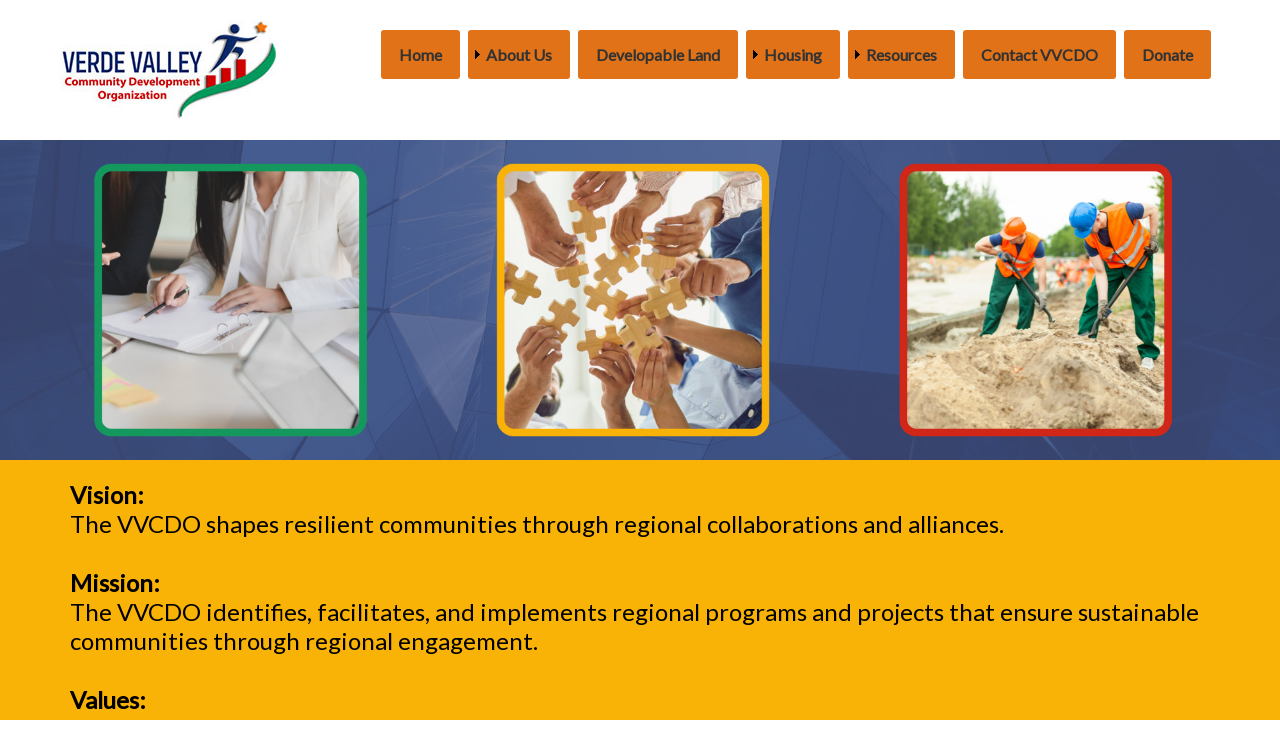

--- FILE ---
content_type: text/html
request_url: https://vvcdo.com/about.html
body_size: 2444
content:
<!doctype html>
<html><!-- InstanceBegin template="/Templates/LBMS01-Open-Structure-Menu-Top.dwt" codeOutsideHTMLIsLocked="false" -->
<head>
	<link rel="apple-touch-icon" sizes="180x180" href="/_images/favicon/apple-touch-icon.png">
<link rel="icon" type="image/png" sizes="32x32" href="/_images/favicon/favicon-32x32.png">
<link rel="icon" type="image/png" sizes="16x16" href="/_images/favicon/favicon-16x16.png">
<link rel="manifest" href="/_images/favicon/site.webmanifest">
<link rel="mask-icon" href="/_images/favicon/safari-pinned-tab.svg" color="#5bbad5">
<link rel="shortcut icon" href="/_images/favicon/favicon.ico">
<meta name="msapplication-TileColor" content="#da532c">
<meta name="msapplication-config" content="/_images/favicon/browserconfig.xml">
<meta name="theme-color" content="#ffffff">
<meta id="p7LBM" name="viewport" content="width=device-width">
<meta charset="utf-8">
<!-- InstanceBeginEditable name="doctitle" -->
<title>VVCDO</title>
<!-- InstanceEndEditable -->
<script type="text/javascript" src="LBMsp-01/p7lbnav/p7LBNAVscripts.js"></script>
<link href="https://fonts.googleapis.com/css?family=Lato" rel="stylesheet" type="text/css">
<link href="LBMsp-01/p7lbm/p7LBM-Core.css" rel="stylesheet" type="text/css" media="all">
<link href="LBMsp-01/p7lbm/p7LBM-Custom-01.css" rel="stylesheet" type="text/css" media="all">
<link href="LBMsp-01/p7lbm/p7LBMsp-01-Custom.css" rel="stylesheet" type="text/css" media="all">
<link href="LBMsp-01/p7lbnav/p7LBNAV01.css" rel="stylesheet" type="text/css" media="all">
<link href="LBMsp-01/p7lbm/dw-fixes.css" rel="stylesheet" type="text/css" media="all">
<!-- InstanceBeginEditable name="head" -->
<link href="LBMsp-01/p7lbm/p7LBM_2_2.css" rel="stylesheet" type="text/css" media="all">
<!-- InstanceEndEditable -->
	
<script
  async
  src="https://widgets.givebutter.com/latest.umd.cjs?acct=0LW2RIreccMJp7Vc&p=other"
></script>
</head>
<!-- Begin Constant Contact Active Forms -->
<script> var _ctct_m = "e5d209bd3aac83dfb7e3e0ceca8143e2"; </script>
<script id="signupScript" src="//static.ctctcdn.com/js/signup-form-widget/current/signup-form-widget.min.js" async defer></script>
<!-- End Constant Contact Active Forms -->
<body>
<div id="p7LBM_1" class="p7LBM-01 p7LBM max-1800">
  <div id="navigation" class="lbm-row">
    <div class="lbm-col-wrapper">
      <div class="lbm-column width-25 lbm-right"> <img src="_images/VVCDO-logo-100h.jpg" width="238" height="100" class="scalable" alt=""></div>
      <div class="lbm-column width-75">
        <div id="p7LBNAV_1" class="p7LBNAV lbnav-centered lbnav-rounded lbnav-buttonized lbnav-pop">
          <div id="p7LBNAVtb_1" class="p7LBNAV-toolbar closed"><a href="#" title="Hide/Show Menu"><img src="LBMsp-01/p7lbnav/img/toggle-icon.png" alt="Toggle Menu"></a></div>
          <ul id="p7LBNAVu_1" class="p7LBNAV-menu closed">
            <li><a id="p7LBNAVt1_1" href="index.html"><strong>Home</strong></a></li>
            <li><a id="p7LBNAVt1_2" href="#"><strong>About Us</strong></a>
              <div id="p7LBNAVs1_2" class="lbnav-sub-wrapper">
                <ul>
                  <li><a href="about.html">About Us</a></li>
                  <li><a href="board.html">Board Info</a></li>
                  <li><a href="events.html">Events</a></li>
                </ul>
              </div>
            </li>
            <li><a id="p7LBNAVt1_3" href="vacantland.html"><strong>Developable Land</strong></a></li>
            <li><a id="p7LBNAVt1_4" href="#"><strong>Housing</strong></a>
              <div id="p7LBNAVs1_4" class="lbnav-sub-wrapper">
                <ul>
                  <li><a href="strategic.html">Strategic Direction</a></li>
                  <li><a href="faq.html">FAQ</a></li>
                  <li><a href="landtrust.html">Land Trust</a></li>
                </ul>
              </div>
            </li>
            <li><a id="p7LBNAVt1_5" href="#"><strong>Resources</strong></a>
              <div id="p7LBNAVs1_5" class="lbnav-sub-wrapper">
                <ul>
                  <li><a href="resources1.html">Community Resources</a></li>
                  <li><a href="resources2.html">Research/Reports</a></li>
                  <li><a href="media.html">Media Assets</a></li>
                </ul>
              </div>
            </li>
            <li><a id="p7LBNAVt1_6" href="contact.html"><strong>Contact VVCDO</strong></a></li>
            <li><a id="p7LBNAVt1_7" href="donate.html"><strong>Donate</strong></a></li>
          </ul>
          <script type="text/javascript">P7_opLBNAV('p7LBNAV_1',3,450,0,1,1,1,0,900);</script>
        </div>
      </div>
    </div>
  </div>
  <div id="structure" class="lbm-row">
    <div class="lbm-col-wrapper">
      <div class="lbm-column width-100 lbm-no-pad"> <!-- InstanceBeginEditable name="EditableStructure" -->
        <div id="p7LBM_2" class="p7LBM-01 p7LBM">
          <div class="lbm-row p7LBM-2-style-1">
            <div class="lbm-col-wrapper p7LBM-2-style-2">
              <div class="lbm-column width-100 lbm-no-pad p7LBM-2-style-3"> <img src="_images/VVCDO Board Info.jpg" width="2000" height="500" class="scalable" alt=""></div>
            </div>
          </div>
          <div id="section-1" class="lbm-row p7LBM-2-style-4 row-black">
            <div class="lbm-col-wrapper max-1200">
              <div class="lbm-column width-100 p7LBM-2-style-5">
                <h3><strong>Vision:</strong> <br>
                  The VVCDO shapes resilient communities through regional collaborations and alliances.  </h3>
                <h3><strong> Mission:</strong>  <br>
                  The VVCDO identifies, facilitates, and implements regional programs and projects that ensure sustainable communities through regional engagement.  </h3>
                <h3><strong>Values:</strong><br>
                </h3>
                <h3><strong>Collaborative</strong> – We build purposeful relationships grounded in cooperation and a shared vision.<br>
                  <strong>Accountable</strong> – We are responsive and act with uncompromising honesty, integrity, and transparency.<br>
                  <strong>Resourceful</strong> – We encourage innovative, adventurous, creative, and inspirational ideas.<br>
                  <strong>Equitable</strong> – We are inclusive, respecting people, valuing diversity and committed to equity.<br>
                  <strong>Sustainable</strong> – We embrace the long term and enduring aspects of our work.</h3>
                <h3><br>
                </h3>
              </div>
            </div>
          </div>
        </div>
      <!-- InstanceEndEditable --></div>
    </div>
  </div>
  <div id="footer" class="lbm-row row-black">
    <div class="lbm-col-wrapper lbm-text-80">
      <div class="lbm-column width-33 lbm-centered">
        <p><a href="non-discrimintation.html" class="text-link-light">Non-Discrimination Policy</a></p>
      </div>
      <div class="lbm-column width-33 lbm-centered"> &copy; 2023 VVCDO - <a href="https://nickoftimeproductions.com" target="new" class="text-link-light">Nick of Time Productions</a></div>
      <div> <a href="https://www.facebook.com/VVCDO" target="new"><img src="_images/02_facebook.png" width="32" height="32" class="scalable" alt="Facebook"></a>&nbsp;&nbsp; <a href="https://lp.constantcontactpages.com/sl/XQx7pG7" class="text-link-light" target="new">Sign Up For Our Newsletter</a></div>
    </div>
  </div>
</div>
</body>
<!-- InstanceEnd --></html>


--- FILE ---
content_type: text/css
request_url: https://vvcdo.com/LBMsp-01/p7lbm/p7LBM-Custom-01.css
body_size: 1738
content:
/*
 ----------------------------- 
 PVII Layout Builder Magic
 by Project Seven Development
 www.projectseven.com
 Custom Styles
 -----------------------------
*/

/*
***************************************************
Font Families: You may edit the font-family values,
BUT DO NOT REMOVE OR RENAME THE 4 RULES BELOW
***************************************************
*/
.lbm-stack-sans {font-family: Segoe, "Segoe UI", "DejaVu Sans", "Trebuchet MS", sans-serif;}
.lbm-stack-serif {font-family: Cambria, "Hoefler Text", "Liberation Serif", Times, "Times New Roman", serif;}
.lbm-stack-thin {font-family: Lato, "Gill Sans", Optima, sans-serif; font-weight: 300;}
.lbm-stack-fancy {font-family: Federo, "Gill Sans", Optima, sans-serif;}


h1, h2, h3, h4, h5 {
	font-weight: normal;
}
h1 {font-size: 200%;}
h2 {font-size: 170%;}
h3 {font-size: 155%;}
h4 {font-size: 135%;}
h5 {font-size: 90%;}

.scalable-rounded {
	width: auto;
	height: auto;
	max-width: 100%;
	border-radius: 7px;
}
.scalable-fancy {
	width: auto;
	height: auto;
	max-width: 100%;
	border-radius: 7px;
	box-shadow: 0px 0px 10px rgba(0,0,0,.65);
}

.bigg {
	font-size: 180%;
}
.bigg strong {
	font-weight: 400;
}

/*
Link Styles
Assign one of the following classes to
Text Links on your page
*/
.text-link-light {
	color: #EEE;
	border-bottom: 1px dotted;
}
.text-link-dark {
	color: #000;
	border-bottom: 1px dotted;
}
.text-link-dark:hover, .text-link-light:hover {
	border-bottom: 1px solid;
}
.text-link-dark, .text-link-light {
	text-decoration: none;
}


/*Media Queries*/

@media only screen and (min-width: 767px) and (max-width: 1100px) {
body {font-size: 85%;}
}

@media only screen and (min-width: 480px) and (max-width: 767px) {

body {font-size: 80%;}
}

@media only screen and (min-width: 0px) and (max-width: 480px) {

body {font-size: 80%;}
}


--- FILE ---
content_type: text/css
request_url: https://vvcdo.com/LBMsp-01/p7lbm/p7LBMsp-01-Custom.css
body_size: 3286
content:

/*
 -----------------------------------------
 PVII Layout Builder Magic Starter Pack 01
 by Project Seven Development
 www.projectseven.com
 Custom Starter Pack Styles
 -----------------------------------------
*/

/*
***************************************************
Font Families: You may edit the font-family values,
BUT DO NOT REMOVE OR RENAME THE 4 RULES BELOW
***************************************************
*/
body {
	font-family: Lato, Gotham, "Helvetica Neue", Helvetica, Arial, sans-serif;
	background-color: #FFF;
	background-attachment: fixed;
	background-size: cover;
	background-position: 50%;
	background-repeat: no-repeat;
	font-size: 100%;
}

/*ADDED ROW COLORS*/
.row-black {
	background-color: rgba(0,0,0,0.88);
	color: #FFF;
}

.row-blue {
	background-color: rgba(151,170,204,0.88);
	color: #000;
}

.row-red {
	background-color: rgba(204,127,129,0.88);
	color: #000;
}

.row-gray {
	background-color: rgba(140,140,120,0.88);
	color: #000;
}

.row-white {
	background-color: rgba(255,255,255,0.88);
	color: #000;
}

.top-right {
	font-size: 80%;
	letter-spacing: .15em;
}

h1,
h2,
h3,
h4,
h5 {
	font-weight: normal;
	margin: 30px 0px 0px 0px;
}

h1 {
	font-size: 180%;
}

h2 {
	font-size: 165%;
}

h3 {
	font-size: 150%;
}

h4 {
	font-size: 135%;
}

h5 {
	font-size: 95%;
}

.lbm-column h1:first-child,
.lbm-column h2:first-child,
.lbm-column h3:first-child,
.lbm-column p:first-child {
	margin-top: 0px;
}

.lbm-column p {
	line-height: 1.6;
}

/*DWT Styles*/
#logo {
	background-color: #000;
	background: rgba(0,0,0,0.9);
	color: #FFF;
	padding: 6px 10px;
}

.lbm-column p {
	margin: 10px 0px;
}

#logo .lbm-column {
	vertical-align: middle;
}

#logo .lbm-column p {
	margin: 6px 0px;
}

.bigg {
	font-size: 110%;
	line-height: 2.5;
	letter-spacing: .1em;
	background-color: rgb(30,30,16);
	color: #FFF;
	border-radius: 6px;
	padding: 28px;
}

.bigg strong {
	font-weight: 400;
}

.right-align {
	text-align: right;
}

/*
Link Styles
Assign one of the following classes to
Text Links on your page
*/
a.light[href^="tel:"] {
	color: #EEE;
	text-decoration: none;
	border-bottom: 1px dotted;
}

a.light[href^="tel:"]:hover {
	color: #FFF;
	border-bottom: 1px solid;
}

a.dark[href^="tel:"] {
	color: #222;
	text-decoration: none;
	border-bottom: 1px dotted;
}

a.dark[href^="tel:"]:hover {
	color: #000;
	border-bottom: 1px solid;
}

a[href^="tel:"]:before {
	content: "\260e";
	margin-right: 0.5em;
}

/*Media Queries*/
@media only screen and (min-width: 0px) and (max-width: 700px) {

#masthead .lbm-column {
	padding: 0px 0px !important;
}
#logo .right-align {
	text-align: left;
	padding-left: 20px;
}

body {
	background-size: auto !important;
	font-size: 100%;
	padding-top: 1.5em;
}

.side-menu-fixed #p7LBNAV_1 {
	position: fixed;
	top: 0px;
	left: 0px;
	width: 100%;
	background: none !important;
}

.side-menu-fixed .p7LBNAV.lbnav-vertical .p7LBNAV-toolbar {
	margin-bottom: 0px;
}

.side-menu-fixed #p7LBNAV_1,
.side-menu-fixed #p7LBNAV_1 * {
	border-radius: 0px !important;
}

.side-menu-fixed #p7LBNAV_1 li {
	margin: 0px !important;
}
}

@media only screen and (min-width: 767px) and (max-width: 1100px) {

body {
	font-size: 100%;
}
}

@media only screen and (min-width: 480px) and (max-width: 767px) {

body {
	font-size: 100%;
}
}

@media only screen and (min-width: 0px) and (max-width: 480px) {

body {
	font-size: 100%;
}
}


--- FILE ---
content_type: text/css
request_url: https://vvcdo.com/LBMsp-01/p7lbnav/p7LBNAV01.css
body_size: 8086
content:
/*
 ----------------------------- 
 PVII Layout Builder Menu
 by Project Seven Development
 www.projectseven.com
 -----------------------------
*/

/*MAIN EDITABLE STYLES*/

.p7LBNAV, .p7LBNAV.lbnav-fixed {
	background-color: rgb(255,255,255);
	background: rgba(255,255,255,0.9);
}

/*Padding on List Items*/
.p7LBNAV ul li {
	padding: 10px 0px;
}
.p7LBNAV ul ul li {
	padding: 0px 0px;
}

/*Base Link styles*/
.p7LBNAV ul a {
	-webkit-transition: all linear .35s 0s;
	transition: all linear .35s 0s;
}
.p7LBNAV ul a {
	color: #333;
	padding: 15px 18px;
}
.p7LBNAV ul a:hover,
.p7LBNAV ul a.open {
	background-color: rgb(200,200,180);
	color: #000;
}
.p7LBNAV.lbnav-buttonized ul a {
	background-color: rgba(226,114,24,1.00);
}
.p7LBNAV.lbnav-buttonized ul a.open {
	background-color: rgb(100,100,80);
	color: #DDD;
}
.p7LBNAV.lbnav-buttonized ul a:hover {
	background-color: rgb(130,130,110);
	color: #FFF;
}


/*Sub Menu Link Styles*/
.p7LBNAV ul ul {
	background-color: #1F1F1F;
}
.p7LBNAV ul ul a {
	color: #BBB;
	padding: 8px 10px;
}
.p7LBNAV ul ul a:hover {
	background-color: #444;
	color: #FFF;
}

/*Trigger Link Arrows (links that spawn drop menus)*/
.p7LBNAV ul a.trig {
	background-image: url(img/lbnav_east_black.gif);
}
.p7LBNAV ul a.trig:hover, .p7LBNAV ul a.open.trig {
	background-image: url(img/lbnav_south_black.gif);
}
.p7LBNAV.lbnav-buttonized ul a.trig:hover, .p7LBNAV.lbnav-buttonized ul a.open.trig {
	background-image: url(img/lbnav_south_white.gif);
}

/*Current Mark*/
.p7LBNAV ul a.current_mark {
	font-weight: bold;
}

/*Toolbar: Responsive mode base for hamburger icon*/
.p7LBNAV.lbnav-vertical .p7LBNAV-toolbar {
	background-color: #222222;
}
/*Text Label Next to Hamburger Icon (Delete text inside quotes for no label)*/
.p7LBNAV .p7LBNAV-toolbar.closed a:after {
	content: "Menu";
}
.p7LBNAV .p7LBNAV-toolbar.opened a:after {
	content: "Menu";
}

/*
********************
End Editable Styles
*********************
*/








/*
****************
Core Styles
****************
*/

/*POP MENU MODE*/

.p7LBNAV.lbnav-pop .lbnav-sub-wrapper {
	position: absolute;
	top: 100%;
	left: auto;
	text-align: left;
	display: none;
	z-index: 99;
}


.p7LBNAV.lbnav-pop ul ul li {
	padding: 0px;
	float: none;
	margin: 0px;
}
.p7LBNAV.lbnav-pop ul ul a {
	padding: 8px 20px;
	border: none;
}


/*Vertical Accordion Menu*/
.p7LBNAV.lbnav-vertical .lbnav-sub-wrapper {
	position: relative;
	padding: 0px;
	margin: 0px;
	top: 0px;
}
.p7LBNAV.lbnav-vertical ul,
.p7LBNAV.lbnav-vertical ul ul {
	display: block;
}

.p7LBNAV.lbnav-vertical ul li,
.p7LBNAV.lbnav-vertical ul ul li {
	float: none;
	display: block;
	padding: 0px;
	margin-right: 0px !important;
}
.p7LBNAV.lbnav-vertical ul li {
	margin-bottom: 8px;
}
.p7LBNAV.lbnav-vertical ul li:last-child {
	margin-bottom: 0px;
}
.p7LBNAV.lbnav-vertical ul ul li {
	margin-bottom: 0px;
}


/*Hide Toolbar for Smartphones */
.p7LBNAV-toolbar {
	display: none;
}
.p7LBNAV {
	position: relative;
	z-index: 900;
}
.lbnav-fixed {
	text-align: inherit;
	border-bottom: 1px solid rgba(0,0,0,0.46);
}
.p7LBNAV:after {
	content: "";
	display: table;
	clear: both;
}
.p7LBNAV.lbnav-centered {
	text-align: center;
}

.p7LBNAV.lbnav-right {
	text-align: right;
}
.p7LBNAV ul {
	margin: 0px;
	padding: 0px;
	display: inline-block;
	vertical-align: bottom;
}
.p7LBNAV ul li {
	list-style-type: none;
	float: left;
	margin-right: 8px;
}
.p7LBNAV ul a {
	display: block;
	text-decoration: none;
}
.p7LBNAV.lbnav-buttonized ul ul a {
	background-color: transparent;
}
.p7LBNAV ul ul {
	margin: 0px;
	display: inline-block;
	padding: 0px;
	vertical-align: bottom;
}
/*Arrows*/
.p7LBNAV ul a.trig {
	background-repeat: no-repeat;
	background-position: left center;
}
.p7LBNAV ul a.trig:hover, .p7LBNAV ul a.open.trig {
	background-repeat: no-repeat;
	background-position: left center;
}
/*
 ROUNDED CORNERS 
 Comment out all rules in this section to remove rounded corners
*/
.p7LBNAV.lbnav-rounded .p7LBNAV-toolbar {
	border-radius: 4px 4px 0px 0px;
}
.p7LBNAV.lbnav-rounded ul a {
	border-radius: 3px;
}
.p7LBNAV.lbnav-rounded.lbnav-vertical ul a.open {
	border-radius: 4px 4px 0px 0px;
}
.p7LBNAV.lbnav-rounded ul ul {
	border-radius: 0px 0px 4px 4px;
}
.p7LBNAV.lbnav-rounded.lbnav-vertical ul ul a {
	border-radius: 0px;
}
.p7LBNAV.lbnav-rounded.lbnav-vertical ul ul li:last-child a {
	border-radius: 0px 0px 4px 4px;
}
.p7LBNAV.lbnav-rounded.lbnav-pop ul ul {
	border-radius: 0px 0px 4px 4px;
}
.p7LBNAV.lbnav-rounded.lbnav-pop ul ul a {
	border-radius: 0px;
}
.p7LBNAV.lbnav-rounded.lbnav-pop ul ul li:last-child a {
	border-radius: 0px 0px 4px 4px;
}

/*END MAIN EDITABLE STYLES*/





/*Smartphone Menu Presentation*/
@media only screen and (min-width: 0px) and (max-width: 700px) {

.p7LBNAV {
	padding: 0px;
	margin: 0px;
}
.p7LBNAV ul { 
	width: 100%; 
}
.p7LBNAV ul li {
	margin: 0px;
	padding: 0px;
}
.p7LBNAV ul,
.p7LBNAV ul ul {
	display: block;
	padding: 0px;
	margin: 0px;
}
.p7LBNAV ul li,
.p7LBNAV ul ul li {
	float: none;
	display: block;
	margin: 0px;
	padding: 0px;
}
.p7LBNAV ul li a,
.p7LBNAV.lbnav-vertical ul li a {
	border: none;
	border-radius: 0px;
	padding: 8px 18px;
}
.p7LBNAV ul li:last-child a {
	border-bottom: none;
}
.p7LBNAV ul li a {
	color: #000;
}
.p7LBNAV ul li a:hover {
	color: #FFF;
}
.p7LBNAV ul li a.open:hover {
	color: #FFF;
}
.p7LBNAV ul ul li a {
	color: #AAA;
}
.p7LBNAV ul ul li a:hover {
	color: #FFF ;
}
.p7LBNAV .lbnav-sub-wrapper {
	width: 100%;
	position: relative;
	padding: 0px;
	margin: 0px;
	top: 0px;
}
/*Toolbar for Smartphones*/
.p7LBNAV .p7LBNAV-toolbar,
.p7LBNAV.lbnav-vertical .p7LBNAV-toolbar {
	position: relative;
	z-index: 901;
	display: block;
	background-color: #222;
	text-align: left;
	padding: 6px;
	cursor: pointer;
	box-sizing: border-box;
}

.p7LBNAV ul.closed {
	display: none;
}
.p7LBNAV ul.opened {
	display: block;
}

.p7LBNAV .p7LBNAV-toolbar img,
.p7LBNAV.lbnav-vertical .p7LBNAV-toolbar img {
	border: none;
	padding-left: 16px;
}
.p7LBNAV .p7LBNAV-toolbar a,
.p7LBNAV.lbnav-vertical .p7LBNAV-toolbar a {
	color: #999;
	text-transform: uppercase;
	background-color: transparent;
	border: none;
	text-decoration: none;
}

.p7LBNAV .p7LBNAV-toolbar a:after {
	margin-left: 10px;
}
.p7LBNAV .p7LBNAV-toolbar img,
.p7LBNAV.lbnav-vertical .p7LBNAV-toolbar img {
	opacity: .5;
}
.p7LBNAV .p7LBNAV-toolbar:hover img,
.p7LBNAV.lbnav-vertical .p7LBNAV-toolbar:hover img {
	opacity: 1;
}
.p7LBNAV .p7LBNAV-toolbar:hover a,
.p7LBNAV.lbnav-vertical .p7LBNAV-toolbar:hover a {
	color: #EEE;
}
.p7LBNAV .p7LBNAV-toolbar.closed img,
.p7LBNAV.lbnav-vertical .p7LBNAV-toolbar.closed img {
	opacity: 1;
}
.p7LBNAV .p7LBNAV-toolbar.closed:hover,
.p7LBNAV.lbnav-vertical .p7LBNAV-toolbar.closed:hover {
	background-color: #000;
}
.p7LBNAV.lbnav-vertical .p7LBNAV-toolbar {
	margin-bottom: 6px;
}
.p7LBNAV.lbnav-vertical.lbnav-rounded .p7LBNAV-toolbar {
	border-radius: 4px;
}
.p7LBNAV.lbnav-pop.lbnav-rounded .p7LBNAV-toolbar {
	border-radius: 0px;
}
.p7LBNAV.lbnav-rounded.lbnav-pop ul a {
	border-radius: 0px 0px 0px 0px;
}
.p7LBNAV.lbnav-rounded.lbnav-pop ul ul {
	border-radius: 0px 0px 0px 0px;
}
.p7LBNAV.lbnav-rounded.lbnav-pop ul ul li:last-child a {
	border-radius: 0px 0px 0px 0px;
}
.p7LBNAV.lbnav-rounded.lbnav-vertical ul a {
	border-radius: 3px;
}
.p7LBNAV.lbnav-rounded.lbnav-vertical ul a.open {
	border-radius: 4px 4px 0px 0px;
}


.p7LBNAV.lbnav-fixed ul {position: relative; z-index: 9999;}

.p7LBNAV ul ul {position: relative;}

.p7LBNAV.lbnav-pop .lbnav-sub-wrapper {
	position: relative;
	top: auto;
}
.p7LBNAV.lbnav-pop {
	text-align: left;
}



.p7LBNAV.lbnav-fixed {max-height: 100% !important; overflow-y: auto;}

/*END MEDIA QUERY - DO NOT REMOVE CURLY BRACE BELOW*/
}

/*Smartphone All */
@media only screen and (max-device-width: 480px) {
	.p7LBNAV.lbnav-fixed {max-height: 100% !important; overflow-y: auto;}
}

/*Exception rules for Smartphones in Landscape orientation only*/
@media only screen and (max-device-width: 480px) and (orientation : landscape) {
.p7LBNAV ul a {
	font-size: 80%;
	padding: .35em .75em;
}
.p7LBNAV ul ul a {
	font-size: 80%;
	padding: .3em 1em;
}
/*END MEDIA QUERY - DO NOT REMOVE CURLY BRACE BELOW*/
}


--- FILE ---
content_type: text/css
request_url: https://vvcdo.com/LBMsp-01/p7lbm/dw-fixes.css
body_size: 200
content:
/*
*****************************************************
PVII LBM Starter Pack 01
Fixes for Dreamweaver File > New Dialog DWT Previews
*****************************************************
*/

.p7LBNAV.lbnav-vertical {
	position: static;
}
.lbm-col-wrapper {
	position: relative;
}


--- FILE ---
content_type: text/css
request_url: https://vvcdo.com/LBMsp-01/p7lbm/p7LBM_2_2.css
body_size: 337
content:
/*
-----------------------------
PVII Layout Builder Magic
by Project Seven Development
www.projectseven.com
UI Styles: p7LBM_2
-----------------------------

*** For LBM System Use Only ***
***  Do Not Edit Manually   ***

*/
.p7LBM-2-style-1 {
padding:0;
}
.p7LBM-2-style-2 {
padding:0;
}
.p7LBM-2-style-3 {
padding:0;
}
.p7LBM-2-style-4 {
background-color:#F9B306;
}
.p7LBM-2-style-5 {
color:#000000;
background-color:#F9B306;
}
